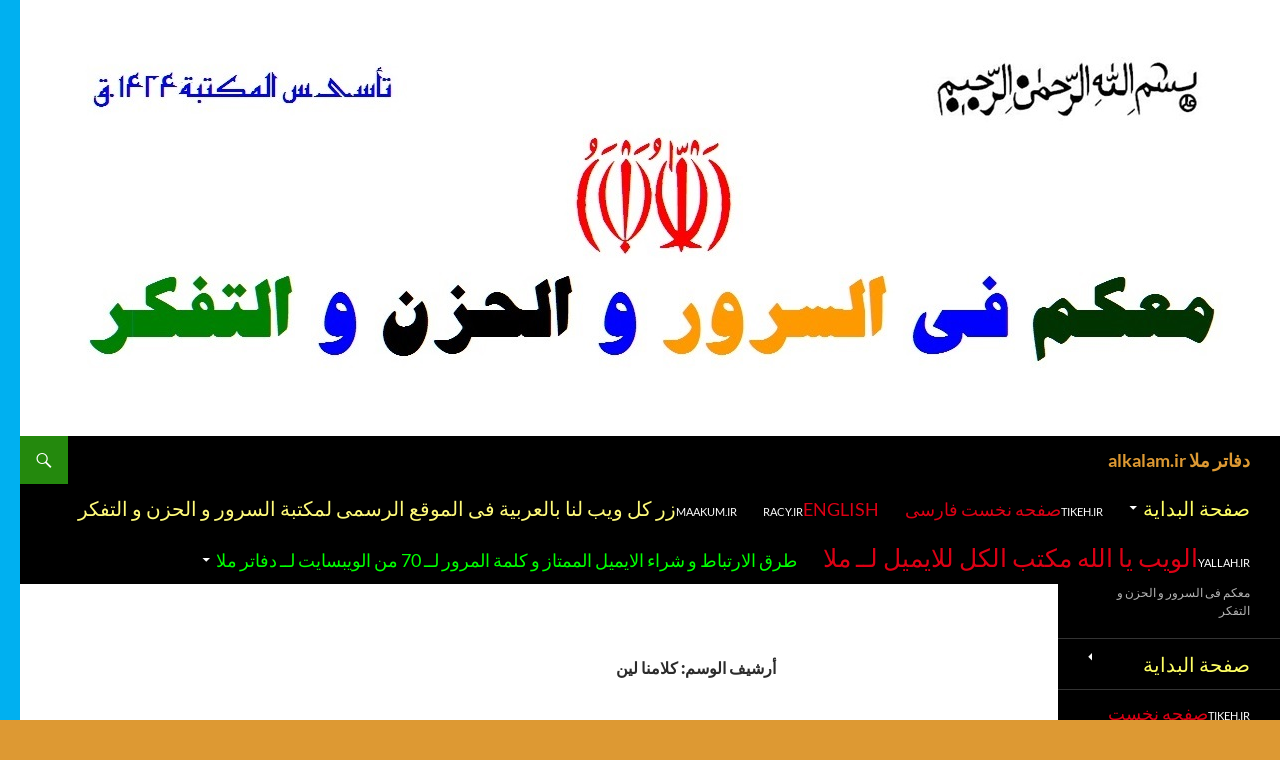

--- FILE ---
content_type: text/html; charset=UTF-8
request_url: https://alkalam.ir/?tag=%DA%A9%D9%84%D8%A7%D9%85%D9%86%D8%A7-%D9%84%DB%8C%D9%86
body_size: 11299
content:
<!DOCTYPE html>
<html dir="rtl" lang="ar">
<head>
	<meta charset="UTF-8">
	<meta name="viewport" content="width=device-width, initial-scale=1.0">
	<title>کلامنا لین | دفاتر ملا alkalam.ir</title>
	<link rel="profile" href="https://gmpg.org/xfn/11">
	<link rel="pingback" href="https://alkalam.ir/xmlrpc.php">
	<meta name='robots' content='max-image-preview:large' />
<link rel="alternate" type="application/rss+xml" title="دفاتر ملا alkalam.ir &laquo; الخلاصة" href="https://alkalam.ir/?feed=rss2" />
<link rel="alternate" type="application/rss+xml" title="دفاتر ملا alkalam.ir &laquo; خلاصة التعليقات" href="https://alkalam.ir/?feed=comments-rss2" />
<link rel="alternate" type="application/rss+xml" title="دفاتر ملا alkalam.ir &laquo; کلامنا لین خلاصة الوسوم" href="https://alkalam.ir/?feed=rss2&#038;tag=%da%a9%d9%84%d8%a7%d9%85%d9%86%d8%a7-%d9%84%db%8c%d9%86" />
<style id='wp-img-auto-sizes-contain-inline-css'>
img:is([sizes=auto i],[sizes^="auto," i]){contain-intrinsic-size:3000px 1500px}
/*# sourceURL=wp-img-auto-sizes-contain-inline-css */
</style>
<style id='wp-emoji-styles-inline-css'>

	img.wp-smiley, img.emoji {
		display: inline !important;
		border: none !important;
		box-shadow: none !important;
		height: 1em !important;
		width: 1em !important;
		margin: 0 0.07em !important;
		vertical-align: -0.1em !important;
		background: none !important;
		padding: 0 !important;
	}
/*# sourceURL=wp-emoji-styles-inline-css */
</style>
<style id='wp-block-library-inline-css'>
:root{--wp-block-synced-color:#7a00df;--wp-block-synced-color--rgb:122,0,223;--wp-bound-block-color:var(--wp-block-synced-color);--wp-editor-canvas-background:#ddd;--wp-admin-theme-color:#007cba;--wp-admin-theme-color--rgb:0,124,186;--wp-admin-theme-color-darker-10:#006ba1;--wp-admin-theme-color-darker-10--rgb:0,107,160.5;--wp-admin-theme-color-darker-20:#005a87;--wp-admin-theme-color-darker-20--rgb:0,90,135;--wp-admin-border-width-focus:2px}@media (min-resolution:192dpi){:root{--wp-admin-border-width-focus:1.5px}}.wp-element-button{cursor:pointer}:root .has-very-light-gray-background-color{background-color:#eee}:root .has-very-dark-gray-background-color{background-color:#313131}:root .has-very-light-gray-color{color:#eee}:root .has-very-dark-gray-color{color:#313131}:root .has-vivid-green-cyan-to-vivid-cyan-blue-gradient-background{background:linear-gradient(135deg,#00d084,#0693e3)}:root .has-purple-crush-gradient-background{background:linear-gradient(135deg,#34e2e4,#4721fb 50%,#ab1dfe)}:root .has-hazy-dawn-gradient-background{background:linear-gradient(135deg,#faaca8,#dad0ec)}:root .has-subdued-olive-gradient-background{background:linear-gradient(135deg,#fafae1,#67a671)}:root .has-atomic-cream-gradient-background{background:linear-gradient(135deg,#fdd79a,#004a59)}:root .has-nightshade-gradient-background{background:linear-gradient(135deg,#330968,#31cdcf)}:root .has-midnight-gradient-background{background:linear-gradient(135deg,#020381,#2874fc)}:root{--wp--preset--font-size--normal:16px;--wp--preset--font-size--huge:42px}.has-regular-font-size{font-size:1em}.has-larger-font-size{font-size:2.625em}.has-normal-font-size{font-size:var(--wp--preset--font-size--normal)}.has-huge-font-size{font-size:var(--wp--preset--font-size--huge)}.has-text-align-center{text-align:center}.has-text-align-left{text-align:left}.has-text-align-right{text-align:right}.has-fit-text{white-space:nowrap!important}#end-resizable-editor-section{display:none}.aligncenter{clear:both}.items-justified-left{justify-content:flex-start}.items-justified-center{justify-content:center}.items-justified-right{justify-content:flex-end}.items-justified-space-between{justify-content:space-between}.screen-reader-text{border:0;clip-path:inset(50%);height:1px;margin:-1px;overflow:hidden;padding:0;position:absolute;width:1px;word-wrap:normal!important}.screen-reader-text:focus{background-color:#ddd;clip-path:none;color:#444;display:block;font-size:1em;height:auto;left:5px;line-height:normal;padding:15px 23px 14px;text-decoration:none;top:5px;width:auto;z-index:100000}html :where(.has-border-color){border-style:solid}html :where([style*=border-top-color]){border-top-style:solid}html :where([style*=border-right-color]){border-right-style:solid}html :where([style*=border-bottom-color]){border-bottom-style:solid}html :where([style*=border-left-color]){border-left-style:solid}html :where([style*=border-width]){border-style:solid}html :where([style*=border-top-width]){border-top-style:solid}html :where([style*=border-right-width]){border-right-style:solid}html :where([style*=border-bottom-width]){border-bottom-style:solid}html :where([style*=border-left-width]){border-left-style:solid}html :where(img[class*=wp-image-]){height:auto;max-width:100%}:where(figure){margin:0 0 1em}html :where(.is-position-sticky){--wp-admin--admin-bar--position-offset:var(--wp-admin--admin-bar--height,0px)}@media screen and (max-width:600px){html :where(.is-position-sticky){--wp-admin--admin-bar--position-offset:0px}}

/*# sourceURL=wp-block-library-inline-css */
</style><style id='global-styles-inline-css'>
:root{--wp--preset--aspect-ratio--square: 1;--wp--preset--aspect-ratio--4-3: 4/3;--wp--preset--aspect-ratio--3-4: 3/4;--wp--preset--aspect-ratio--3-2: 3/2;--wp--preset--aspect-ratio--2-3: 2/3;--wp--preset--aspect-ratio--16-9: 16/9;--wp--preset--aspect-ratio--9-16: 9/16;--wp--preset--color--black: #000;--wp--preset--color--cyan-bluish-gray: #abb8c3;--wp--preset--color--white: #fff;--wp--preset--color--pale-pink: #f78da7;--wp--preset--color--vivid-red: #cf2e2e;--wp--preset--color--luminous-vivid-orange: #ff6900;--wp--preset--color--luminous-vivid-amber: #fcb900;--wp--preset--color--light-green-cyan: #7bdcb5;--wp--preset--color--vivid-green-cyan: #00d084;--wp--preset--color--pale-cyan-blue: #8ed1fc;--wp--preset--color--vivid-cyan-blue: #0693e3;--wp--preset--color--vivid-purple: #9b51e0;--wp--preset--color--green: #24890d;--wp--preset--color--dark-gray: #2b2b2b;--wp--preset--color--medium-gray: #767676;--wp--preset--color--light-gray: #f5f5f5;--wp--preset--gradient--vivid-cyan-blue-to-vivid-purple: linear-gradient(135deg,rgb(6,147,227) 0%,rgb(155,81,224) 100%);--wp--preset--gradient--light-green-cyan-to-vivid-green-cyan: linear-gradient(135deg,rgb(122,220,180) 0%,rgb(0,208,130) 100%);--wp--preset--gradient--luminous-vivid-amber-to-luminous-vivid-orange: linear-gradient(135deg,rgb(252,185,0) 0%,rgb(255,105,0) 100%);--wp--preset--gradient--luminous-vivid-orange-to-vivid-red: linear-gradient(135deg,rgb(255,105,0) 0%,rgb(207,46,46) 100%);--wp--preset--gradient--very-light-gray-to-cyan-bluish-gray: linear-gradient(135deg,rgb(238,238,238) 0%,rgb(169,184,195) 100%);--wp--preset--gradient--cool-to-warm-spectrum: linear-gradient(135deg,rgb(74,234,220) 0%,rgb(151,120,209) 20%,rgb(207,42,186) 40%,rgb(238,44,130) 60%,rgb(251,105,98) 80%,rgb(254,248,76) 100%);--wp--preset--gradient--blush-light-purple: linear-gradient(135deg,rgb(255,206,236) 0%,rgb(152,150,240) 100%);--wp--preset--gradient--blush-bordeaux: linear-gradient(135deg,rgb(254,205,165) 0%,rgb(254,45,45) 50%,rgb(107,0,62) 100%);--wp--preset--gradient--luminous-dusk: linear-gradient(135deg,rgb(255,203,112) 0%,rgb(199,81,192) 50%,rgb(65,88,208) 100%);--wp--preset--gradient--pale-ocean: linear-gradient(135deg,rgb(255,245,203) 0%,rgb(182,227,212) 50%,rgb(51,167,181) 100%);--wp--preset--gradient--electric-grass: linear-gradient(135deg,rgb(202,248,128) 0%,rgb(113,206,126) 100%);--wp--preset--gradient--midnight: linear-gradient(135deg,rgb(2,3,129) 0%,rgb(40,116,252) 100%);--wp--preset--font-size--small: 13px;--wp--preset--font-size--medium: 20px;--wp--preset--font-size--large: 36px;--wp--preset--font-size--x-large: 42px;--wp--preset--spacing--20: 0.44rem;--wp--preset--spacing--30: 0.67rem;--wp--preset--spacing--40: 1rem;--wp--preset--spacing--50: 1.5rem;--wp--preset--spacing--60: 2.25rem;--wp--preset--spacing--70: 3.38rem;--wp--preset--spacing--80: 5.06rem;--wp--preset--shadow--natural: 6px 6px 9px rgba(0, 0, 0, 0.2);--wp--preset--shadow--deep: 12px 12px 50px rgba(0, 0, 0, 0.4);--wp--preset--shadow--sharp: 6px 6px 0px rgba(0, 0, 0, 0.2);--wp--preset--shadow--outlined: 6px 6px 0px -3px rgb(255, 255, 255), 6px 6px rgb(0, 0, 0);--wp--preset--shadow--crisp: 6px 6px 0px rgb(0, 0, 0);}:where(.is-layout-flex){gap: 0.5em;}:where(.is-layout-grid){gap: 0.5em;}body .is-layout-flex{display: flex;}.is-layout-flex{flex-wrap: wrap;align-items: center;}.is-layout-flex > :is(*, div){margin: 0;}body .is-layout-grid{display: grid;}.is-layout-grid > :is(*, div){margin: 0;}:where(.wp-block-columns.is-layout-flex){gap: 2em;}:where(.wp-block-columns.is-layout-grid){gap: 2em;}:where(.wp-block-post-template.is-layout-flex){gap: 1.25em;}:where(.wp-block-post-template.is-layout-grid){gap: 1.25em;}.has-black-color{color: var(--wp--preset--color--black) !important;}.has-cyan-bluish-gray-color{color: var(--wp--preset--color--cyan-bluish-gray) !important;}.has-white-color{color: var(--wp--preset--color--white) !important;}.has-pale-pink-color{color: var(--wp--preset--color--pale-pink) !important;}.has-vivid-red-color{color: var(--wp--preset--color--vivid-red) !important;}.has-luminous-vivid-orange-color{color: var(--wp--preset--color--luminous-vivid-orange) !important;}.has-luminous-vivid-amber-color{color: var(--wp--preset--color--luminous-vivid-amber) !important;}.has-light-green-cyan-color{color: var(--wp--preset--color--light-green-cyan) !important;}.has-vivid-green-cyan-color{color: var(--wp--preset--color--vivid-green-cyan) !important;}.has-pale-cyan-blue-color{color: var(--wp--preset--color--pale-cyan-blue) !important;}.has-vivid-cyan-blue-color{color: var(--wp--preset--color--vivid-cyan-blue) !important;}.has-vivid-purple-color{color: var(--wp--preset--color--vivid-purple) !important;}.has-black-background-color{background-color: var(--wp--preset--color--black) !important;}.has-cyan-bluish-gray-background-color{background-color: var(--wp--preset--color--cyan-bluish-gray) !important;}.has-white-background-color{background-color: var(--wp--preset--color--white) !important;}.has-pale-pink-background-color{background-color: var(--wp--preset--color--pale-pink) !important;}.has-vivid-red-background-color{background-color: var(--wp--preset--color--vivid-red) !important;}.has-luminous-vivid-orange-background-color{background-color: var(--wp--preset--color--luminous-vivid-orange) !important;}.has-luminous-vivid-amber-background-color{background-color: var(--wp--preset--color--luminous-vivid-amber) !important;}.has-light-green-cyan-background-color{background-color: var(--wp--preset--color--light-green-cyan) !important;}.has-vivid-green-cyan-background-color{background-color: var(--wp--preset--color--vivid-green-cyan) !important;}.has-pale-cyan-blue-background-color{background-color: var(--wp--preset--color--pale-cyan-blue) !important;}.has-vivid-cyan-blue-background-color{background-color: var(--wp--preset--color--vivid-cyan-blue) !important;}.has-vivid-purple-background-color{background-color: var(--wp--preset--color--vivid-purple) !important;}.has-black-border-color{border-color: var(--wp--preset--color--black) !important;}.has-cyan-bluish-gray-border-color{border-color: var(--wp--preset--color--cyan-bluish-gray) !important;}.has-white-border-color{border-color: var(--wp--preset--color--white) !important;}.has-pale-pink-border-color{border-color: var(--wp--preset--color--pale-pink) !important;}.has-vivid-red-border-color{border-color: var(--wp--preset--color--vivid-red) !important;}.has-luminous-vivid-orange-border-color{border-color: var(--wp--preset--color--luminous-vivid-orange) !important;}.has-luminous-vivid-amber-border-color{border-color: var(--wp--preset--color--luminous-vivid-amber) !important;}.has-light-green-cyan-border-color{border-color: var(--wp--preset--color--light-green-cyan) !important;}.has-vivid-green-cyan-border-color{border-color: var(--wp--preset--color--vivid-green-cyan) !important;}.has-pale-cyan-blue-border-color{border-color: var(--wp--preset--color--pale-cyan-blue) !important;}.has-vivid-cyan-blue-border-color{border-color: var(--wp--preset--color--vivid-cyan-blue) !important;}.has-vivid-purple-border-color{border-color: var(--wp--preset--color--vivid-purple) !important;}.has-vivid-cyan-blue-to-vivid-purple-gradient-background{background: var(--wp--preset--gradient--vivid-cyan-blue-to-vivid-purple) !important;}.has-light-green-cyan-to-vivid-green-cyan-gradient-background{background: var(--wp--preset--gradient--light-green-cyan-to-vivid-green-cyan) !important;}.has-luminous-vivid-amber-to-luminous-vivid-orange-gradient-background{background: var(--wp--preset--gradient--luminous-vivid-amber-to-luminous-vivid-orange) !important;}.has-luminous-vivid-orange-to-vivid-red-gradient-background{background: var(--wp--preset--gradient--luminous-vivid-orange-to-vivid-red) !important;}.has-very-light-gray-to-cyan-bluish-gray-gradient-background{background: var(--wp--preset--gradient--very-light-gray-to-cyan-bluish-gray) !important;}.has-cool-to-warm-spectrum-gradient-background{background: var(--wp--preset--gradient--cool-to-warm-spectrum) !important;}.has-blush-light-purple-gradient-background{background: var(--wp--preset--gradient--blush-light-purple) !important;}.has-blush-bordeaux-gradient-background{background: var(--wp--preset--gradient--blush-bordeaux) !important;}.has-luminous-dusk-gradient-background{background: var(--wp--preset--gradient--luminous-dusk) !important;}.has-pale-ocean-gradient-background{background: var(--wp--preset--gradient--pale-ocean) !important;}.has-electric-grass-gradient-background{background: var(--wp--preset--gradient--electric-grass) !important;}.has-midnight-gradient-background{background: var(--wp--preset--gradient--midnight) !important;}.has-small-font-size{font-size: var(--wp--preset--font-size--small) !important;}.has-medium-font-size{font-size: var(--wp--preset--font-size--medium) !important;}.has-large-font-size{font-size: var(--wp--preset--font-size--large) !important;}.has-x-large-font-size{font-size: var(--wp--preset--font-size--x-large) !important;}
/*# sourceURL=global-styles-inline-css */
</style>

<style id='classic-theme-styles-inline-css'>
/*! This file is auto-generated */
.wp-block-button__link{color:#fff;background-color:#32373c;border-radius:9999px;box-shadow:none;text-decoration:none;padding:calc(.667em + 2px) calc(1.333em + 2px);font-size:1.125em}.wp-block-file__button{background:#32373c;color:#fff;text-decoration:none}
/*# sourceURL=/wp-includes/css/classic-themes.min.css */
</style>
<link rel='stylesheet' id='twentyfourteen-lato-css' href='https://alkalam.ir/wp-content/themes/twentyfourteen/fonts/font-lato.css?ver=20230328' media='all' />
<link rel='stylesheet' id='genericons-css' href='https://alkalam.ir/wp-content/themes/twentyfourteen/genericons/genericons.css?ver=20251101' media='all' />
<link rel='stylesheet' id='twentyfourteen-style-css' href='https://alkalam.ir/wp-content/themes/twentyfourteen/style.css?ver=20251202' media='all' />
<link rel='stylesheet' id='twentyfourteen-block-style-css' href='https://alkalam.ir/wp-content/themes/twentyfourteen/css/blocks.css?ver=20250715' media='all' />
<link rel='stylesheet' id='mediaelement-css' href='https://alkalam.ir/wp-includes/js/mediaelement/mediaelementplayer-legacy.min.css?ver=4.2.17' media='all' />
<link rel='stylesheet' id='wp-mediaelement-css' href='https://alkalam.ir/wp-includes/js/mediaelement/wp-mediaelement.min.css?ver=6.9' media='all' />
<script src="https://alkalam.ir/wp-includes/js/jquery/jquery.min.js?ver=3.7.1" id="jquery-core-js"></script>
<script src="https://alkalam.ir/wp-includes/js/jquery/jquery-migrate.min.js?ver=3.4.1" id="jquery-migrate-js"></script>
<script src="https://alkalam.ir/wp-content/themes/twentyfourteen/js/functions.js?ver=20250729" id="twentyfourteen-script-js" defer data-wp-strategy="defer"></script>
<link rel="https://api.w.org/" href="https://alkalam.ir/index.php?rest_route=/" /><link rel="alternate" title="JSON" type="application/json" href="https://alkalam.ir/index.php?rest_route=/wp/v2/tags/8" /><link rel="EditURI" type="application/rsd+xml" title="RSD" href="https://alkalam.ir/xmlrpc.php?rsd" />
<link rel="stylesheet" href="https://alkalam.ir/wp-content/themes/twentyfourteen/rtl.css" media="screen" /><meta name="generator" content="WordPress 6.9" />
		<style type="text/css" id="twentyfourteen-header-css">
				.site-title a {
			color: #dd9933;
		}
		</style>
		<style id="custom-background-css">
body.custom-background { background-color: #dd9933; background-image: url("https://alkalam.ir/wp-content/uploads/2016/12/آبی.png"); background-position: left top; background-size: auto; background-repeat: repeat; background-attachment: scroll; }
</style>
	<link rel="icon" href="https://alkalam.ir/wp-content/uploads/2016/12/01292.jpg" sizes="32x32" />
<link rel="icon" href="https://alkalam.ir/wp-content/uploads/2016/12/01292.jpg" sizes="192x192" />
<link rel="apple-touch-icon" href="https://alkalam.ir/wp-content/uploads/2016/12/01292.jpg" />
<meta name="msapplication-TileImage" content="https://alkalam.ir/wp-content/uploads/2016/12/01292.jpg" />
</head>

<body class="rtl archive tag tag-8 custom-background wp-embed-responsive wp-theme-twentyfourteen header-image list-view full-width footer-widgets">
<a class="screen-reader-text skip-link" href="#content">
	انتقل إلى المحتوى</a>
<div id="page" class="hfeed site">
			<div id="site-header">
		<a href="https://alkalam.ir/" rel="home" >
			<img src="https://alkalam.ir/wp-content/uploads/135.jpg" width="1241" height="436" alt="دفاتر ملا alkalam.ir" srcset="https://alkalam.ir/wp-content/uploads/135.jpg 1241w, https://alkalam.ir/wp-content/uploads/135-768x270.jpg 768w" sizes="(max-width: 1241px) 100vw, 1241px" decoding="async" fetchpriority="high" />		</a>
	</div>
	
	<header id="masthead" class="site-header">
		<div class="header-main">
							<h1 class="site-title"><a href="https://alkalam.ir/" rel="home" >دفاتر ملا alkalam.ir</a></h1>
			
			<div class="search-toggle">
				<a href="#search-container" class="screen-reader-text" aria-expanded="false" aria-controls="search-container">
					بحث				</a>
			</div>

			<nav id="primary-navigation" class="site-navigation primary-navigation">
				<button class="menu-toggle">القائمة الأساسية</button>
				<div class="menu-110-container"><ul id="primary-menu" class="nav-menu"><li id="menu-item-9" class="menu-item menu-item-type-custom menu-item-object-custom menu-item-home menu-item-has-children menu-item-9"><a href="https://alkalam.ir/"><span style="color: rgb(325, 255,100);"><span style="font-size: 20px;">صفحة البدایة</span></span></a>
<ul class="sub-menu">
	<li id="menu-item-7" class="menu-item menu-item-type-custom menu-item-object-custom menu-item-7"><a href="https://alkalam.ir/wp-admin">بسم الله الرحمن الرحیم تسجیل الدخول للتدوین 55151 mol</a></li>
</ul>
</li>
<li id="menu-item-15" class="menu-item menu-item-type-custom menu-item-object-custom menu-item-15"><a href="https://tikeh.ir">tikeh.ir<span style="color: rgb(220, 0, 20);"><span style="font-size: 18px;">صفحه نخست فارسی</span></span></a></li>
<li id="menu-item-16" class="menu-item menu-item-type-custom menu-item-object-custom menu-item-16"><a href="https://racy.ir"></span></span>racy.ir<span style="color: rgb(220, 0, 20);"><span style="font-size: 18px;">english</a></li>
<li id="menu-item-32" class="menu-item menu-item-type-custom menu-item-object-custom menu-item-32"><a href="https://maakum.ir/?p=209">maakum.ir<span style="color: rgb(300, 250, 122);"><span style="font-size: 20px;">زر کل ویب لنا بالعربیة فی الموقع الرسمی لمکتبة السرور و الحزن و التفکر</span></span></a></li>
<li id="menu-item-10" class="menu-item menu-item-type-custom menu-item-object-custom menu-item-10"><a href="https://yallah.ir/">yallah.ir<span style="color: rgb(220, 0, 20);"><span style="font-size: 25px;">الویب یا الله مکتب الکل للایمیل لــ ملا</span></span></a></li>
<li id="menu-item-13" class="menu-item menu-item-type-post_type menu-item-object-page menu-item-has-children menu-item-13"><a href="https://alkalam.ir/?page_id=2"><span style="color: rgb(0, 255, 0);"><span style="font-size: 18px;">طرق الارتباط و شراء الایمیل الممتاز و کلمة المرور لــ 70 من الویبسایت لــ دفاتر ملا </span></span></a>
<ul class="sub-menu">
	<li id="menu-item-11" class="menu-item menu-item-type-custom menu-item-object-custom menu-item-has-children menu-item-11"><a href="https://alkalam.ir/?page_id=2"><span style="color: rgb(325, 255,100);"><span style="font-size: 17px;">طرق الارتباط» الزیارة الحضوری> التلفن> الفاکس> الایمیل> عدد حسابات المصرفی</span></span></a>
	<ul class="sub-menu">
		<li id="menu-item-14" class="menu-item menu-item-type-post_type menu-item-object-page menu-item-14"><a href="https://alkalam.ir/?page_id=2"><span style="color: rgb(0, 255, 0);"><span style="font-size: 15px;"> کد  تاييديه فني 5459293318 است و تابع سایت ملا mulla.ir است</span></span></a></li>
	</ul>
</li>
</ul>
</li>
</ul></div>			</nav>
		</div>

		<div id="search-container" class="search-box-wrapper hide">
			<div class="search-box">
				<form role="search" method="get" class="search-form" action="https://alkalam.ir/">
				<label>
					<span class="screen-reader-text">البحث عن:</span>
					<input type="search" class="search-field" placeholder="بحث &hellip;" value="" name="s" />
				</label>
				<input type="submit" class="search-submit" value="بحث" />
			</form>			</div>
		</div>
	</header><!-- #masthead -->

	<div id="main" class="site-main">

	<section id="primary" class="content-area">
		<div id="content" class="site-content" role="main">

			
			<header class="archive-header">
				<h1 class="archive-title">
				أرشيف الوسم: کلامنا لین				</h1>

							</header><!-- .archive-header -->

				
<article id="post-1" class="post-1 post type-post status-publish format-standard post-password-required hentry category-1 tag-7 tag-8 tag-9">
	
	<header class="entry-header">
		<h1 class="entry-title"><a href="https://alkalam.ir/?p=1" rel="bookmark">محمي: ) أهلاً بالعالم ! لان فیه الکلام</a></h1>
		<div class="entry-meta">
			<span class="entry-date"><a href="https://alkalam.ir/?p=1" rel="bookmark"><time class="entry-date" datetime="2016-12-06T18:01:09+03:30">6 ديسمبر، 2016</time></a></span> <span class="byline"><span class="author vcard"><a class="url fn n" href="https://alkalam.ir/?author=1" rel="author">ملا</a></span></span>		</div><!-- .entry-meta -->
	</header><!-- .entry-header -->

		<div class="entry-content">
		<form action="https://alkalam.ir/wp-login.php?action=postpass" class="post-password-form" method="post"><input type="hidden" name="redirect_to" value="https://alkalam.ir/?p=1" /></p>
<p>This content is password-protected. To view it, please enter the password below.</p>
<p><label for="pwbox-1">كلمة المرور: <input name="post_password" id="pwbox-1" type="password" spellcheck="false" required size="20" /></label> <input type="submit" name="Submit" value="إدخال" /></p>
</form>
	</div><!-- .entry-content -->
	
	<footer class="entry-meta"><span class="tag-links"><a href="https://alkalam.ir/?tag=%d8%a3%d9%87%d9%84%d8%a7%d9%8b-%d8%a8%d8%a7%d9%84%d8%b9%d8%a7%d9%84%d9%85-%d9%84%d8%a7%d9%86-%d9%81%db%8c%d9%87-%d8%a7%d9%84%da%a9%d9%84%d8%a7%d9%85" rel="tag">أهلاً بالعالم ! لان فیه الکلام</a><a href="https://alkalam.ir/?tag=%da%a9%d9%84%d8%a7%d9%85%d9%86%d8%a7-%d9%84%db%8c%d9%86" rel="tag">کلامنا لین</a><a href="https://alkalam.ir/?tag=%da%a9%d9%84%d8%a7%d9%85%d9%86%d8%a7-%d9%85%d9%86%d8%a8%d9%87-%d9%88-%d9%84%d9%86-%d8%aa%d8%ac%d8%b9%d9%84%da%a9-%d9%85%d9%86-%d8%a7%d9%84%d8%ba%d8%a7%d9%81%d9%84%db%8c%d9%86" rel="tag">کلامنا منبه و لن تجعلک من الغافلین</a></span></footer></article><!-- #post-1 -->
		</div><!-- #content -->
	</section><!-- #primary -->

<div id="secondary">
		<h2 class="site-description">معکم فی السرور و الحزن و التفکر</h2>
	
		<nav class="navigation site-navigation secondary-navigation">
		<div class="menu-110-container"><ul id="menu-110" class="menu"><li class="menu-item menu-item-type-custom menu-item-object-custom menu-item-home menu-item-has-children menu-item-9"><a href="https://alkalam.ir/"><span style="color: rgb(325, 255,100);"><span style="font-size: 20px;">صفحة البدایة</span></span></a>
<ul class="sub-menu">
	<li class="menu-item menu-item-type-custom menu-item-object-custom menu-item-7"><a href="https://alkalam.ir/wp-admin">بسم الله الرحمن الرحیم تسجیل الدخول للتدوین 55151 mol</a></li>
</ul>
</li>
<li class="menu-item menu-item-type-custom menu-item-object-custom menu-item-15"><a href="https://tikeh.ir">tikeh.ir<span style="color: rgb(220, 0, 20);"><span style="font-size: 18px;">صفحه نخست فارسی</span></span></a></li>
<li class="menu-item menu-item-type-custom menu-item-object-custom menu-item-16"><a href="https://racy.ir"></span></span>racy.ir<span style="color: rgb(220, 0, 20);"><span style="font-size: 18px;">english</a></li>
<li class="menu-item menu-item-type-custom menu-item-object-custom menu-item-32"><a href="https://maakum.ir/?p=209">maakum.ir<span style="color: rgb(300, 250, 122);"><span style="font-size: 20px;">زر کل ویب لنا بالعربیة فی الموقع الرسمی لمکتبة السرور و الحزن و التفکر</span></span></a></li>
<li class="menu-item menu-item-type-custom menu-item-object-custom menu-item-10"><a href="https://yallah.ir/">yallah.ir<span style="color: rgb(220, 0, 20);"><span style="font-size: 25px;">الویب یا الله مکتب الکل للایمیل لــ ملا</span></span></a></li>
<li class="menu-item menu-item-type-post_type menu-item-object-page menu-item-has-children menu-item-13"><a href="https://alkalam.ir/?page_id=2"><span style="color: rgb(0, 255, 0);"><span style="font-size: 18px;">طرق الارتباط و شراء الایمیل الممتاز و کلمة المرور لــ 70 من الویبسایت لــ دفاتر ملا </span></span></a>
<ul class="sub-menu">
	<li class="menu-item menu-item-type-custom menu-item-object-custom menu-item-has-children menu-item-11"><a href="https://alkalam.ir/?page_id=2"><span style="color: rgb(325, 255,100);"><span style="font-size: 17px;">طرق الارتباط» الزیارة الحضوری> التلفن> الفاکس> الایمیل> عدد حسابات المصرفی</span></span></a>
	<ul class="sub-menu">
		<li class="menu-item menu-item-type-post_type menu-item-object-page menu-item-14"><a href="https://alkalam.ir/?page_id=2"><span style="color: rgb(0, 255, 0);"><span style="font-size: 15px;"> کد  تاييديه فني 5459293318 است و تابع سایت ملا mulla.ir است</span></span></a></li>
	</ul>
</li>
</ul>
</li>
</ul></div>	</nav>
	
		<div id="primary-sidebar" class="primary-sidebar widget-area" role="complementary">
		<aside id="text-3" class="widget widget_text">			<div class="textwidget"><h2> <a title="ملا" href="https://www.mulla.ir/" target="_blank">https://www.mulla.ir/ مسیر الی 70 المواقع الویب لــ ملا</a></h2>
</div>
		</aside><aside id="tag_cloud-2" class="widget widget_tag_cloud"><h1 class="widget-title">العناوین الفرعیة المذکورة فی هذا الویب</h1><nav aria-label="العناوین الفرعیة المذکورة فی هذا الویب"><div class="tagcloud"><ul class='wp-tag-cloud' role='list'>
	<li><a href="https://alkalam.ir/?tag=%d8%a3%d9%87%d9%84%d8%a7%d9%8b-%d8%a8%d8%a7%d9%84%d8%b9%d8%a7%d9%84%d9%85-%d9%84%d8%a7%d9%86-%d9%81%db%8c%d9%87-%d8%a7%d9%84%da%a9%d9%84%d8%a7%d9%85" class="tag-cloud-link tag-link-7 tag-link-position-1" style="font-size: 8pt;" aria-label="أهلاً بالعالم ! لان فیه الکلام (عنصر واحد (1))">أهلاً بالعالم ! لان فیه الکلام</a></li>
	<li><a href="https://alkalam.ir/?tag=%d8%a7%d9%84%da%a9%d9%84%d8%a7%d9%85-%d8%b2%d9%85%d8%ae%d8%b4%d8%b1%db%8c" class="tag-cloud-link tag-link-13 tag-link-position-2" style="font-size: 8pt;" aria-label="الکلام زمخشری (عنصر واحد (1))">الکلام زمخشری</a></li>
	<li><a href="https://alkalam.ir/?tag=%d8%a7%d9%85%db%8c%d8%b1-%d8%a7%d9%84%d9%85%d9%88%d9%85%d9%86%db%8c%d9%86-%d8%b9%d9%84%db%8c%d9%87-%d8%a7%d9%84%d8%b3%d9%91%d9%84%d8%a7%d9%85" class="tag-cloud-link tag-link-11 tag-link-position-3" style="font-size: 8pt;" aria-label="امیر المومنین علیه السّلام (عنصر واحد (1))">امیر المومنین علیه السّلام</a></li>
	<li><a href="https://alkalam.ir/?tag=%d8%a7%d9%86%d8%a7-%d9%86%d9%82%d8%b7%d9%87-%d8%a8%d8%a7-%d8%a8%d8%b3%d9%85-%d8%a7%d9%84%d9%84%d9%87" class="tag-cloud-link tag-link-10 tag-link-position-4" style="font-size: 8pt;" aria-label="انا نقطه با بسم الله (عنصر واحد (1))">انا نقطه با بسم الله</a></li>
	<li><a href="https://alkalam.ir/?tag=%d8%aa%d8%ad%d9%85%db%8c%d9%84-1-%d8%a7%d9%84%db%8c-5-%d9%85%d8%ac%d9%84%d8%af%d8%a7%d8%aa" class="tag-cloud-link tag-link-6 tag-link-position-5" style="font-size: 8pt;" aria-label="تحمیل 1 الی 5 مجلدات (عنصر واحد (1))">تحمیل 1 الی 5 مجلدات</a></li>
	<li><a href="https://alkalam.ir/?tag=%d8%b1%d8%a8%d9%8a%d8%b9-%d8%a7%d9%84%d8%a3%d8%a8%d8%b1%d8%a7%d8%b1" class="tag-cloud-link tag-link-3 tag-link-position-6" style="font-size: 8pt;" aria-label="ربيع الأبرار (عنصر واحد (1))">ربيع الأبرار</a></li>
	<li><a href="https://alkalam.ir/?tag=%d8%b1%d8%a8%d9%8a%d8%b9-%d8%a7%d9%84%d8%a3%d8%a8%d8%b1%d8%a7%d8%b1-%d9%88-%d9%86%d8%b5%d9%88%d8%b5-%d8%a7%d9%84%d8%a3%d8%ae%d9%8a%d8%a7%d8%b1" class="tag-cloud-link tag-link-5 tag-link-position-7" style="font-size: 8pt;" aria-label="ربيع الأبرار و نصوص الأخيار (عنصر واحد (1))">ربيع الأبرار و نصوص الأخيار</a></li>
	<li><a href="https://alkalam.ir/?tag=%d8%b4%d8%b1%d8%ad-%d9%86%d9%87%d8%ac-%d8%a7%d9%84%d8%a8%d9%84%d8%a7%d8%ba%d9%87-%d9%84%d9%84%d9%85%d8%ad%d9%82%d9%82-%d8%a7%d9%84%d8%ae%d9%88%d8%a6%db%8c" class="tag-cloud-link tag-link-12 tag-link-position-8" style="font-size: 8pt;" aria-label="شرح نهج البلاغه للمحقق الخوئی (عنصر واحد (1))">شرح نهج البلاغه للمحقق الخوئی</a></li>
	<li><a href="https://alkalam.ir/?tag=%d9%86%d8%b5%d9%88%d8%b5-%d8%a7%d9%84%d8%a3%d8%ae%d9%8a%d8%a7%d8%b1" class="tag-cloud-link tag-link-4 tag-link-position-9" style="font-size: 8pt;" aria-label="نصوص الأخيار (عنصر واحد (1))">نصوص الأخيار</a></li>
	<li><a href="https://alkalam.ir/?tag=%da%a9%d9%84%d8%a7%d9%85%d9%86%d8%a7-%d9%84%db%8c%d9%86" class="tag-cloud-link tag-link-8 tag-link-position-10" style="font-size: 8pt;" aria-label="کلامنا لین (عنصر واحد (1))">کلامنا لین</a></li>
	<li><a href="https://alkalam.ir/?tag=%da%a9%d9%84%d8%a7%d9%85%d9%86%d8%a7-%d9%85%d9%86%d8%a8%d9%87-%d9%88-%d9%84%d9%86-%d8%aa%d8%ac%d8%b9%d9%84%da%a9-%d9%85%d9%86-%d8%a7%d9%84%d8%ba%d8%a7%d9%81%d9%84%db%8c%d9%86" class="tag-cloud-link tag-link-9 tag-link-position-11" style="font-size: 8pt;" aria-label="کلامنا منبه و لن تجعلک من الغافلین (عنصر واحد (1))">کلامنا منبه و لن تجعلک من الغافلین</a></li>
</ul>
</div>
</nav></aside><aside id="pages-2" class="widget widget_pages"><h1 class="widget-title">صفحات</h1><nav aria-label="صفحات">
			<ul>
				<li class="page_item page-item-2"><a href="https://alkalam.ir/?page_id=2"><span style="color: rgb(0, 255, 0);"><span style="font-size: 18px;">طرق الارتباط و شراء الایمیل الممتاز و کلمة المرور لــ 70 من الویبسایت لــ دفاتر ملا </span></span></a></li>
			</ul>

			</nav></aside><aside id="text-4" class="widget widget_text"><h1 class="widget-title">RSS</h1>			<div class="textwidget"><p><a href="https://alkalam.ir/?feed=rss2">https://alkalam.ir/?feed=rss2</a></p>
</div>
		</aside><aside id="search-2" class="widget widget_search"><h1 class="widget-title">الفحص عن الحقایق</h1><form role="search" method="get" class="search-form" action="https://alkalam.ir/">
				<label>
					<span class="screen-reader-text">البحث عن:</span>
					<input type="search" class="search-field" placeholder="بحث &hellip;" value="" name="s" />
				</label>
				<input type="submit" class="search-submit" value="بحث" />
			</form></aside>	</div><!-- #primary-sidebar -->
	</div><!-- #secondary -->

		</div><!-- #main -->

		<footer id="colophon" class="site-footer">

			
<div id="supplementary">
	<div id="footer-sidebar" class="footer-sidebar widget-area" role="complementary">
		<aside id="text-2" class="widget widget_text">			<div class="textwidget"><h2 style="text-align: center;"><span style="color: #333399;">التوجه !</span></h2>
<h2 style="text-align: justify;"><span style="color: #333399;">هذا الموقع تابع لقواعد الویب لـ ملا نایینی فمن اراد ارسل کتابة الینا یلزم علیه قبل ذلک ایتاء اجر قرائته فان کان فی اصداره الینا منفعة مهمة انا نعطی اجر ذلک ان طلبه منا. والسلام علیکم</span></h2>
<h2 style="text-align: justify;"><a title="ارسال التیکت" href="https://www.maktabah.ir/?page_id=2" target="_blank"><span style="color: #0066cc;"><span style="color: #0000ff;">&gt;&gt;&gt;</span>لارسال التیکت انقر هنا للوصول الی ویب مکتبة التی هی لنا. ثم تجد محل ارسال التیکت فی آخر الصفحة www.maktabah.ir</span></a></h2>
</div>
		</aside>
		<aside id="recent-posts-2" class="widget widget_recent_entries">
		<h1 class="widget-title">أحدث المقالات</h1><nav aria-label="أحدث المقالات">
		<ul>
											<li>
					<a href="https://alkalam.ir/?p=33">محمي: ) انا نقطة باء بسم الله</a>
									</li>
											<li>
					<a href="https://alkalam.ir/?p=21">محمي: ) ربيع الأبرار و نصوص الأخيار المجلد 1 الی 5</a>
									</li>
											<li>
					<a href="https://alkalam.ir/?p=1">محمي: ) أهلاً بالعالم ! لان فیه الکلام</a>
									</li>
					</ul>

		</nav></aside><aside id="calendar-2" class="widget widget_calendar"><h1 class="widget-title">اذا کتبنا فی هذا الموقع فیمکن الوصول الیه بالنقر علی عدد یومه فیظهر لکم المطلب</h1><div id="calendar_wrap" class="calendar_wrap"><table id="wp-calendar" class="wp-calendar-table">
	<caption>يناير 2026</caption>
	<thead>
	<tr>
		<th scope="col" aria-label="السبت">س</th>
		<th scope="col" aria-label="الأحد">د</th>
		<th scope="col" aria-label="الإثنين">ن</th>
		<th scope="col" aria-label="الثلاثاء">ث</th>
		<th scope="col" aria-label="الأربعاء">أرب</th>
		<th scope="col" aria-label="الخميس">خ</th>
		<th scope="col" aria-label="الجمعة">ج</th>
	</tr>
	</thead>
	<tbody>
	<tr>
		<td colspan="5" class="pad">&nbsp;</td><td>1</td><td>2</td>
	</tr>
	<tr>
		<td>3</td><td>4</td><td>5</td><td>6</td><td>7</td><td>8</td><td>9</td>
	</tr>
	<tr>
		<td>10</td><td>11</td><td>12</td><td>13</td><td>14</td><td>15</td><td>16</td>
	</tr>
	<tr>
		<td>17</td><td>18</td><td>19</td><td id="today">20</td><td>21</td><td>22</td><td>23</td>
	</tr>
	<tr>
		<td>24</td><td>25</td><td>26</td><td>27</td><td>28</td><td>29</td><td>30</td>
	</tr>
	<tr>
		<td>31</td>
		<td class="pad" colspan="6">&nbsp;</td>
	</tr>
	</tbody>
	</table><nav aria-label="الشهر السابق والتالي" class="wp-calendar-nav">
		<span class="wp-calendar-nav-prev"><a href="https://alkalam.ir/?m=201709">&laquo; سبتمبر</a></span>
		<span class="pad">&nbsp;</span>
		<span class="wp-calendar-nav-next">&nbsp;</span>
	</nav></div></aside><aside id="archives-2" class="widget widget_archive"><h1 class="widget-title">الأرشيف</h1><nav aria-label="الأرشيف">
			<ul>
					<li><a href='https://alkalam.ir/?m=201709'>سبتمبر 2017</a></li>
	<li><a href='https://alkalam.ir/?m=201612'>ديسمبر 2016</a></li>
			</ul>

			</nav></aside>	</div><!-- #footer-sidebar -->
</div><!-- #supplementary -->

			<div class="site-info">
												<a href="https://ar.wordpress.org/" class="imprint">
					الموقع يستخدم WordPress بكل فخر				</a>
			</div><!-- .site-info -->
		</footer><!-- #colophon -->
	</div><!-- #page -->

	<script src="https://alkalam.ir/wp-includes/js/imagesloaded.min.js?ver=5.0.0" id="imagesloaded-js"></script>
<script src="https://alkalam.ir/wp-includes/js/masonry.min.js?ver=4.2.2" id="masonry-js"></script>
<script src="https://alkalam.ir/wp-includes/js/jquery/jquery.masonry.min.js?ver=3.1.2b" id="jquery-masonry-js"></script>
<script id="mediaelement-core-js-before">
var mejsL10n = {"language":"ar","strings":{"mejs.download-file":"\u062a\u062d\u0645\u064a\u0644 \u0627\u0644\u0645\u0644\u0641","mejs.install-flash":"\u0623\u0646\u062a \u062a\u0633\u062a\u062e\u062f\u0645 \u0645\u062a\u0635\u0641\u062d \u0644\u0627 \u064a\u062d\u062a\u0648\u064a \u0639\u0644\u0649 \u0645\u0634\u063a\u0644 \u0641\u0644\u0627\u0634 \u0645\u0641\u0639\u0651\u0644 \u0623\u0648 \u0645\u0646\u0635\u0651\u0628 \u0645\u0633\u0628\u0642\u0627\u064b. \u0627\u0644\u0631\u062c\u0627\u0621 \u0642\u0645 \u0628\u062a\u0641\u0639\u064a\u0644 \u0625\u0636\u0627\u0641\u0629 \u0645\u0634\u063a\u0644 \u0627\u0644\u0641\u0644\u0627\u0634 (Flash player plugin) \u0639\u0644\u0649 \u0645\u062a\u0635\u0641\u062d\u0643 \u0623\u0648 \u0642\u0645 \u0628\u062a\u0646\u0632\u064a\u0644 \u0622\u062e\u0631 \u0625\u0635\u062f\u0627\u0631 \u0645\u0646 https://get.adobe.com/flashplayer/","mejs.fullscreen":"\u0634\u0627\u0634\u0629 \u0643\u0627\u0645\u0644\u0629","mejs.play":"\u062a\u0634\u063a\u064a\u0644","mejs.pause":"\u0625\u064a\u0642\u0627\u0641 \u0645\u0624\u0642\u062a","mejs.time-slider":"\u0634\u0631\u064a\u0637 \u062a\u0645\u0631\u064a\u0631 \u0627\u0644\u0648\u0642\u062a","mejs.time-help-text":"\u0627\u0633\u062a\u062e\u062f\u0645 \u0645\u0641\u0627\u062a\u064a\u062d \u0627\u0644\u0623\u0633\u0647\u0645 \u064a\u0633\u0627\u0631/\u064a\u0645\u064a\u0646 \u0644\u0644\u062a\u0642\u062f\u0645 \u062b\u0627\u0646\u064a\u0629 \u0648\u0627\u062d\u062f\u0629\u060c \u0623\u0633\u0647\u0645 \u0623\u0639\u0644\u0649/\u0623\u0633\u0641\u0644 \u0644\u0644\u062a\u0642\u062f\u0645 \u0639\u0634\u0631 \u062b\u0648\u0627\u0646\u064a.","mejs.live-broadcast":"\u0628\u062b \u0645\u0628\u0627\u0634\u0631","mejs.volume-help-text":"\u0627\u0633\u062a\u062e\u062f\u0645 \u0645\u0641\u0627\u062a\u064a\u062d \u0627\u0644\u0623\u0633\u0647\u0645 \u0623\u0639\u0644\u0649/\u0623\u0633\u0641\u0644 \u0644\u0632\u064a\u0627\u062f\u0629 \u0623\u0648 \u062e\u0641\u0636 \u0645\u0633\u062a\u0648\u0649 \u0627\u0644\u0635\u0648\u062a.","mejs.unmute":"\u0625\u0644\u063a\u0627\u0621 \u0643\u062a\u0645 \u0627\u0644\u0635\u0648\u062a","mejs.mute":"\u0635\u0627\u0645\u062a","mejs.volume-slider":"\u0634\u0631\u064a\u0637 \u062a\u0645\u0631\u064a\u0631 \u0645\u0633\u062a\u0648\u0649 \u0627\u0644\u0635\u0648\u062a","mejs.video-player":"\u0645\u0634\u063a\u0644 \u0627\u0644\u0641\u064a\u062f\u064a\u0648","mejs.audio-player":"\u0645\u0634\u063a\u0644 \u0627\u0644\u0635\u0648\u062a","mejs.captions-subtitles":"\u0643\u0644\u0645\u0627\u062a \u062a\u0648\u0636\u064a\u062d\u064a\u0629/\u062a\u0631\u062c\u0645\u0627\u062a","mejs.captions-chapters":"\u0641\u0635\u0648\u0644","mejs.none":"\u0628\u062f\u0648\u0646","mejs.afrikaans":"\u0627\u0644\u0625\u0641\u0631\u064a\u0642\u0627\u0646\u064a\u0629","mejs.albanian":"\u0627\u0644\u0623\u0644\u0628\u0627\u0646\u064a\u0629","mejs.arabic":"\u0627\u0644\u0639\u0631\u0628\u064a\u0629","mejs.belarusian":"\u0628\u064a\u0644\u0627\u0631\u0648\u0633\u064a\u0629","mejs.bulgarian":"\u0628\u0644\u063a\u0627\u0631\u064a\u0629","mejs.catalan":"\u0643\u0627\u062a\u0627\u0644\u0648\u0646\u064a\u0629","mejs.chinese":"\u0635\u064a\u0646\u064a\u0629","mejs.chinese-simplified":"\u0635\u064a\u0646\u064a\u0629 (\u0627\u0644\u0645\u0628\u0633\u0637\u0629)","mejs.chinese-traditional":"\u0635\u064a\u0646\u064a\u0629 (\u0627\u0644\u062a\u0642\u0644\u064a\u062f\u064a\u0629)","mejs.croatian":"\u0627\u0644\u0643\u0631\u0648\u0627\u062a\u064a\u0629","mejs.czech":"\u062a\u0634\u064a\u0643\u064a\u0629","mejs.danish":"\u062f\u0646\u0645\u0627\u0631\u0643\u064a\u0629","mejs.dutch":"\u0647\u0648\u0644\u0646\u062f\u064a\u0629","mejs.english":"\u0625\u0646\u062c\u0644\u064a\u0632\u064a\u0629","mejs.estonian":"\u0627\u0644\u0625\u0633\u062a\u0648\u0646\u064a\u0629","mejs.filipino":"\u0627\u0644\u0641\u0644\u0628\u064a\u0646\u064a\u0629","mejs.finnish":"\u0627\u0644\u0641\u0646\u0644\u0646\u062f\u064a\u0629","mejs.french":"\u0627\u0644\u0641\u0631\u0646\u0633\u064a\u0629","mejs.galician":"\u0627\u0644\u062c\u0627\u0644\u064a\u0643\u064a\u0629","mejs.german":"\u0627\u0644\u0623\u0644\u0645\u0627\u0646\u064a\u0629","mejs.greek":"\u0627\u0644\u064a\u0648\u0646\u0627\u0646\u064a\u0629","mejs.haitian-creole":"\u0627\u0644\u0643\u0631\u064a\u0648\u0644\u064a\u0629 \u0627\u0644\u0647\u0627\u064a\u062a\u064a\u0629","mejs.hebrew":"\u0627\u0644\u0639\u0628\u0631\u064a\u0629","mejs.hindi":"\u0627\u0644\u0647\u0646\u062f\u064a\u0629","mejs.hungarian":"\u0627\u0644\u0647\u0646\u063a\u0627\u0631\u064a\u0629","mejs.icelandic":"\u0623\u064a\u0633\u0644\u0646\u062f\u064a\u0629","mejs.indonesian":"\u0623\u0646\u062f\u0648\u0646\u064a\u0633\u064a\u0629","mejs.irish":"\u0625\u064a\u0631\u0644\u0646\u062f\u064a\u0629","mejs.italian":"\u0625\u064a\u0637\u0627\u0644\u064a\u0629","mejs.japanese":"\u064a\u0627\u0628\u0627\u0646\u064a\u0629","mejs.korean":"\u0627\u0644\u0643\u0648\u0631\u064a\u0629","mejs.latvian":"\u0627\u0644\u0644\u0627\u062a\u0641\u064a\u0629","mejs.lithuanian":"\u0627\u0644\u0644\u064a\u062a\u0648\u0627\u0646\u064a\u0629","mejs.macedonian":"\u0645\u0643\u062f\u0648\u0646\u064a\u0629","mejs.malay":"\u0627\u0644\u0645\u0627\u0644\u064a\u0629","mejs.maltese":"\u0627\u0644\u0645\u0627\u0644\u0637\u064a\u0629","mejs.norwegian":"\u0646\u0631\u0648\u064a\u062c\u064a","mejs.persian":"\u0627\u0644\u0641\u0627\u0631\u0633\u064a\u0629","mejs.polish":"\u0628\u0648\u0644\u0646\u062f\u064a\u0629","mejs.portuguese":"\u0628\u0631\u062a\u063a\u0627\u0644\u064a","mejs.romanian":"\u0631\u0648\u0645\u0627\u0646\u064a","mejs.russian":"\u0631\u0648\u0633\u064a","mejs.serbian":"\u0635\u0631\u0628\u064a","mejs.slovak":"\u0633\u0644\u0648\u0641\u0627\u0643\u064a\u0629","mejs.slovenian":"\u0633\u0644\u0648\u0641\u064a\u0646\u064a\u0629","mejs.spanish":"\u0627\u0633\u0628\u0627\u0646\u064a\u0629","mejs.swahili":"\u0633\u0648\u0627\u062d\u0644\u064a\u0629","mejs.swedish":"\u0633\u0648\u064a\u062f\u064a","mejs.tagalog":"\u062a\u063a\u0627\u0644\u0648\u063a\u064a\u0629","mejs.thai":"\u062a\u0627\u064a\u0644\u0627\u0646\u062f\u064a","mejs.turkish":"\u062a\u0631\u0643\u064a","mejs.ukrainian":"\u0627\u0648\u0643\u0631\u0627\u0646\u064a","mejs.vietnamese":"\u0641\u064a\u062a\u0627\u0646\u0627\u0645\u064a\u0629","mejs.welsh":"\u0648\u064a\u0644\u0632\u064a\u0629","mejs.yiddish":"\u064a\u062f\u064a\u0634\u064a\u0629"}};
//# sourceURL=mediaelement-core-js-before
</script>
<script src="https://alkalam.ir/wp-includes/js/mediaelement/mediaelement-and-player.min.js?ver=4.2.17" id="mediaelement-core-js"></script>
<script src="https://alkalam.ir/wp-includes/js/mediaelement/mediaelement-migrate.min.js?ver=6.9" id="mediaelement-migrate-js"></script>
<script id="mediaelement-js-extra">
var _wpmejsSettings = {"pluginPath":"/wp-includes/js/mediaelement/","classPrefix":"mejs-","stretching":"responsive","audioShortcodeLibrary":"mediaelement","videoShortcodeLibrary":"mediaelement"};
//# sourceURL=mediaelement-js-extra
</script>
<script src="https://alkalam.ir/wp-includes/js/mediaelement/renderers/vimeo.min.js?ver=4.2.17" id="mediaelement-vimeo-js"></script>
<script src="https://alkalam.ir/wp-includes/js/mediaelement/wp-mediaelement.min.js?ver=6.9" id="wp-mediaelement-js"></script>
<script id="wp-emoji-settings" type="application/json">
{"baseUrl":"https://s.w.org/images/core/emoji/17.0.2/72x72/","ext":".png","svgUrl":"https://s.w.org/images/core/emoji/17.0.2/svg/","svgExt":".svg","source":{"concatemoji":"https://alkalam.ir/wp-includes/js/wp-emoji-release.min.js?ver=6.9"}}
</script>
<script type="module">
/*! This file is auto-generated */
const a=JSON.parse(document.getElementById("wp-emoji-settings").textContent),o=(window._wpemojiSettings=a,"wpEmojiSettingsSupports"),s=["flag","emoji"];function i(e){try{var t={supportTests:e,timestamp:(new Date).valueOf()};sessionStorage.setItem(o,JSON.stringify(t))}catch(e){}}function c(e,t,n){e.clearRect(0,0,e.canvas.width,e.canvas.height),e.fillText(t,0,0);t=new Uint32Array(e.getImageData(0,0,e.canvas.width,e.canvas.height).data);e.clearRect(0,0,e.canvas.width,e.canvas.height),e.fillText(n,0,0);const a=new Uint32Array(e.getImageData(0,0,e.canvas.width,e.canvas.height).data);return t.every((e,t)=>e===a[t])}function p(e,t){e.clearRect(0,0,e.canvas.width,e.canvas.height),e.fillText(t,0,0);var n=e.getImageData(16,16,1,1);for(let e=0;e<n.data.length;e++)if(0!==n.data[e])return!1;return!0}function u(e,t,n,a){switch(t){case"flag":return n(e,"\ud83c\udff3\ufe0f\u200d\u26a7\ufe0f","\ud83c\udff3\ufe0f\u200b\u26a7\ufe0f")?!1:!n(e,"\ud83c\udde8\ud83c\uddf6","\ud83c\udde8\u200b\ud83c\uddf6")&&!n(e,"\ud83c\udff4\udb40\udc67\udb40\udc62\udb40\udc65\udb40\udc6e\udb40\udc67\udb40\udc7f","\ud83c\udff4\u200b\udb40\udc67\u200b\udb40\udc62\u200b\udb40\udc65\u200b\udb40\udc6e\u200b\udb40\udc67\u200b\udb40\udc7f");case"emoji":return!a(e,"\ud83e\u1fac8")}return!1}function f(e,t,n,a){let r;const o=(r="undefined"!=typeof WorkerGlobalScope&&self instanceof WorkerGlobalScope?new OffscreenCanvas(300,150):document.createElement("canvas")).getContext("2d",{willReadFrequently:!0}),s=(o.textBaseline="top",o.font="600 32px Arial",{});return e.forEach(e=>{s[e]=t(o,e,n,a)}),s}function r(e){var t=document.createElement("script");t.src=e,t.defer=!0,document.head.appendChild(t)}a.supports={everything:!0,everythingExceptFlag:!0},new Promise(t=>{let n=function(){try{var e=JSON.parse(sessionStorage.getItem(o));if("object"==typeof e&&"number"==typeof e.timestamp&&(new Date).valueOf()<e.timestamp+604800&&"object"==typeof e.supportTests)return e.supportTests}catch(e){}return null}();if(!n){if("undefined"!=typeof Worker&&"undefined"!=typeof OffscreenCanvas&&"undefined"!=typeof URL&&URL.createObjectURL&&"undefined"!=typeof Blob)try{var e="postMessage("+f.toString()+"("+[JSON.stringify(s),u.toString(),c.toString(),p.toString()].join(",")+"));",a=new Blob([e],{type:"text/javascript"});const r=new Worker(URL.createObjectURL(a),{name:"wpTestEmojiSupports"});return void(r.onmessage=e=>{i(n=e.data),r.terminate(),t(n)})}catch(e){}i(n=f(s,u,c,p))}t(n)}).then(e=>{for(const n in e)a.supports[n]=e[n],a.supports.everything=a.supports.everything&&a.supports[n],"flag"!==n&&(a.supports.everythingExceptFlag=a.supports.everythingExceptFlag&&a.supports[n]);var t;a.supports.everythingExceptFlag=a.supports.everythingExceptFlag&&!a.supports.flag,a.supports.everything||((t=a.source||{}).concatemoji?r(t.concatemoji):t.wpemoji&&t.twemoji&&(r(t.twemoji),r(t.wpemoji)))});
//# sourceURL=https://alkalam.ir/wp-includes/js/wp-emoji-loader.min.js
</script>
</body>
</html>


--- FILE ---
content_type: text/css
request_url: https://alkalam.ir/wp-content/themes/twentyfourteen/rtl.css
body_size: 2467
content:
/*
Theme Name: Twenty Fourteen
Description: Adds support for languages written in a Right To Left (RTL) direction.
It's easy, just a matter of overwriting all the horizontal positioning attributes
of your CSS stylesheet in a separate stylesheet file named rtl.css.

See https://codex.wordpress.org/Right_to_Left_Language_Support
*/

/**
 * Table of Contents:
 *
 * 1.0 - Reset
 * 2.0 - Repeatable Patterns
 * 4.0 - Header
 * 5.0 - Navigation
 * 6.0 - Content
 *   6.3 - Entry Meta
 *   6.4 - Entry Content
 *   6.5 - Galleries
 *   6.7 - Post/Image/Paging Navigation
 *   6.10 - Contributor Page
 *   6.14 - Comments
 * 7.0 - Sidebar
 *   7.1 - Widgets
 *   7.2 - Content Sidebar Widgets
 * 9.0 - Featured Content
 * 10.0 - Media Queries
 * -----------------------------------------------------------------------------
 */


/**
 * 1.0 Reset
 * -----------------------------------------------------------------------------
 */

body {
	direction: rtl;
	unicode-bidi: embed;
}

a {
	display: inline-block;
}

ul,
ol {
	margin: 0 20px 24px 0;
}

li > ul,
li > ol {
	margin: 0 20px 0 0;
}

caption,
th,
td {
	text-align: right;
}


/**
 * 2.0 Repeatable Patterns
 * -----------------------------------------------------------------------------
 */

.wp-caption-text {
	padding-left: 10px;
	padding-right: 0;
}

.screen-reader-text:focus {
	right: 5px;
	left: auto;
}


/**
 * 4.0 Header
 * -----------------------------------------------------------------------------
 */

.site-title {
	float: right;
}

.search-toggle {
	float: left;
	margin-left: 38px;
	margin-right: auto;
}

.search-box .search-field {
	float: left;
	padding: 1px 6px 2px 2px;
}

.search-toggle .screen-reader-text {
	right: 5px; /* Avoid a horizontal scrollbar when the site has a long menu */
	left: auto;
}


/**
 * 5.0 Navigation
 * -----------------------------------------------------------------------------
 */

.site-navigation ul ul {
	margin-right: 20px;
	margin-left: auto;
}

.menu-toggle {
	right: auto;
	left: 0;
}


/**
 * 6.0 Content
 * -----------------------------------------------------------------------------
 */

/**
 * 6.3 Entry Meta
 * -----------------------------------------------------------------------------
 */

.entry-meta .tag-links a {
	margin: 0 10px 4px 4px;
}

.entry-meta .tag-links a:before {
	border-right: 0;
	border-left: 8px solid #767676;
	right: -7px;
	left: auto;
}

.entry-meta .tag-links a:hover:before,
.entry-meta .tag-links a:focus:before {
	border-left-color: #41a62a;
}

.entry-meta .tag-links a:after {
	right: -2px;
	left: auto;
}


/**
 * 6.4 Entry Content
 * -----------------------------------------------------------------------------
 */

.page-links a,
.page-links > span {
	margin: 0 0 2px 1px;
}

.page-links > .page-links-title {
	padding-right: 0;
	padding-left: 7px;
}


/**
 * 6.5 Galleries
 * -----------------------------------------------------------------------------
 */

.gallery-item {
	float: right;
	margin: 0 0 4px 4px;
}

.gallery-columns-1 .gallery-item:nth-of-type(1n),
.gallery-columns-2 .gallery-item:nth-of-type(2n),
.gallery-columns-3 .gallery-item:nth-of-type(3n),
.gallery-columns-4 .gallery-item:nth-of-type(4n),
.gallery-columns-5 .gallery-item:nth-of-type(5n),
.gallery-columns-6 .gallery-item:nth-of-type(6n),
.gallery-columns-7 .gallery-item:nth-of-type(7n),
.gallery-columns-8 .gallery-item:nth-of-type(8n),
.gallery-columns-9 .gallery-item:nth-of-type(9n) {
	margin-right: auto;
	margin-left: 0;
}

.gallery-caption {
	padding: 6px 8px;
	right: 0;
	left: auto;
	text-align: right;
}

.gallery-caption:before {
	right: 0;
	left: auto;
}


/**
 * 6.7 Post/Image/Paging Navigation
 * -----------------------------------------------------------------------------
 */

.paging-navigation .page-numbers {
	margin-right: auto;
	margin-left: 1px;
}


/**
 * 6.10 Contributor Page
 * -----------------------------------------------------------------------------
 */

.contributor-avatar {
	float: right;
	margin: 0 0 20px 30px;
}


/**
 * 6.14 Comments
 * -----------------------------------------------------------------------------
 */

.comment-author .avatar {
	right: 0;
	left: auto;
}

.bypostauthor > article .fn:before {
	margin: 0 -2px 0 2px;
}

.comment-author,
.comment-awaiting-moderation,
.comment-content,
.comment-list .reply,
.comment-metadata {
	padding-right: 30px;
	padding-left: 0;
}

.comment-edit-link {
	margin-right: 10px;
	margin-left: auto;
}

.comment-reply-link:before,
.comment-reply-login:before {
	margin-left: auto;
	margin-right: 2px;
}

.comment-reply-link:before,
.comment-reply-login:before,
.comment-edit-link:before {
	-webkit-transform: scaleX(-1);
	-moz-transform:    scaleX(-1);
	-ms-transform:     scaleX(-1);
	-o-transform:      scaleX(-1);
	transform:         scaleX(-1);
}

.comment-content ul,
.comment-content ol {
	margin: 0 22px 24px 0;
}

.comment-list .children {
	margin-right: 15px;
	margin-left: auto;
}

.comment-reply-title small a {
	float: left;
}

.comment-navigation .nav-previous a {
	margin-right: auto;
	margin-left: 10px;
}

.comment-form #wp-comment-cookies-consent {
	margin: 0 0 0 10px;
}

/**
 * 7.0 Sidebars
 * -----------------------------------------------------------------------------
 */

/**
 * 7.1 Widgets
 * -----------------------------------------------------------------------------
 */

.widget li > ol,
.widget li > ul {
	margin-right: 10px;
	margin-left: auto;
}

.widget input,
.widget textarea {
	padding: 1px 4px 2px 2px;
}

.widget_calendar caption {
	text-align: right;
}

.widget_calendar .wp-calendar-nav-prev,
.widget_calendar #prev {
	padding-right: 5px;
	padding-left: 0;
	text-align: right;
}

.widget_calendar .wp-calendar-nav-next,
.widget_calendar #next {
	padding-right: 0;
	padding-left: 5px;
	text-align: left;
}

.widget_twentyfourteen_ephemera .entry-content ul,
.widget_twentyfourteen_ephemera .entry-content ol {
	margin: 0 20px 18px 0;
}

.widget_twentyfourteen_ephemera .entry-content li > ul,
.widget_twentyfourteen_ephemera .entry-content li > ol {
	margin: 0 20px 0 0;
}

.widget_text ul,
.widget_text ol {
	margin: 0 10px 12px 0;
}

/**
 * 7.2 Content Sidebar Widgets
 * -----------------------------------------------------------------------------
 */

.content-sidebar .widget li > ol,
.content-sidebar .widget li > ul {
	margin-right: 18px;
	margin-left: auto;
}

.content-sidebar .widget_twentyfourteen_ephemera .widget-title:before {
	margin: -1px 0 0 18px;
}

/**
 * 8.0 Footer
 * -----------------------------------------------------------------------------
 */

.site-info span[role=separator] {
	padding: 0 0.5em;
}

/**
 * 9.0 Featured Content
 * -----------------------------------------------------------------------------
 */

.featured-content .post-thumbnail img {
	right: 0;
	left: auto;
}

.slider-viewport {
	direction: ltr;
}

.slider .featured-content .entry-header {
	right: 0;
	left: auto;
	text-align: right;
}

.slider-control-paging {
	float: right;
}

.slider-control-paging li {
	float: right;
	margin: 2px 0 2px 4px;
}

.slider-control-paging li:last-child {
	margin-right: auto;
	margin-left: 0;
}

.slider-control-paging a:before {
	right: 10px;
	left: auto;
}

.slider-direction-nav li {
	border-width: 2px 0 0 1px;
	float: right;
}

.slider-direction-nav li:last-child {
	border-width: 2px 1px 0 0;
}

.slider-direction-nav a:before {
	content: "\f429";
}

.slider-direction-nav .slider-next:before {
	content: "\f430";
}


/**
 * 10.0 Media Queries
 * -----------------------------------------------------------------------------
 */

@media screen and (max-width: 400px) {
	.list-view .site-content .post-thumbnail img {
		float: right;
		margin: 0 0 3px 10px;
	}
}

@media screen and (min-width: 401px) {
	.site-content .entry-meta > span {
		margin-right: auto;
		margin-left: 10px;
	}

	.site-content .format-quote .post-format a:before {
		margin-right: auto;
		margin-left: 2px;
	}

	.site-content .format-gallery .post-format a:before {
		margin-right: auto;
		margin-left: 4px;
	}

	.site-content .format-aside .post-format a:before {
		margin-right: auto;
		margin-left: 2px;
	}

	.site-content .featured-post:before {
		margin-right: auto;
		margin-left: 3px;
	}

	.site-content .entry-date a:before,
	.attachment .site-content span.entry-date:before {
		margin-right: auto;
		margin-left: 1px;
	}

	.site-content .comments-link a:before {
		margin-right: auto;
		margin-left: 2px;
	}

	.site-content .full-size-link a:before {
		margin-right: auto;
		margin-left: 1px;
	}

	.entry-content .edit-link a:before,
	.entry-meta .edit-link a:before {
		-webkit-transform: scaleX(-1);
		-moz-transform:    scaleX(-1);
		-ms-transform:     scaleX(-1);
		-o-transform:      scaleX(-1);
		transform:         scaleX(-1);
	}
}

@media screen and (min-width: 594px) {
	.site-content .entry-header {
		padding-right: 30px;
		padding-left: 30px;
	}
}

@media screen and (min-width: 673px) {
	.search-toggle {
		margin-right: auto;
		margin-left: 18px;
	}

	.content-area {
		float: right;
	}

	.site-content {
		margin-right: auto;
		margin-left: 33.33333333%;
	}

	.archive-header,
	.comments-area,
	.image-navigation,
	.page-header,
	.page-content,
	.post-navigation,
	.site-content .entry-content,
	.site-content .entry-summary,
	.site-content footer.entry-meta {
		padding-right: 30px;
		padding-left: 30px;
	}

	.full-width .site-content {
		margin-left: 0;
	}

	.content-sidebar {
		float: left;
		margin-right: -33.33333333%;
		margin-left: auto;
	}

	.grid .featured-content .hentry {
		float: right;
	}

	.slider-control-paging {
		padding-right: 20px;
		padding-left: 0;
	}

	.slider-direction-nav {
		float: left;
	}

	.slider-direction-nav li {
		padding: 0 0 0 1px;
	}

	.slider-direction-nav li:last-child {
		padding: 0 1px 0 0;
	}
}

@media screen and (min-width: 783px) {
	.header-main {
		padding-right: 30px;
		padding-left: 0;
	}

	.search-toggle {
		margin-right: auto;
		margin-left: 0;
	}

	.primary-navigation {
		float: left;
		margin: 0 -12px 0 1px;
	}

	.primary-navigation ul ul {
		float: right;
		margin: 0;
		right: -999em;
		left: auto;
	}

	.primary-navigation ul ul ul {
		right: -999em;
		left: auto;
	}

	.primary-navigation ul li:hover > ul,
	.primary-navigation ul li.focus > ul {
		right: auto;
	}

	.primary-navigation ul ul li:hover > ul,
	.primary-navigation ul ul li.focus > ul {
		right: 100%;
		left: auto;
	}

	.primary-navigation .menu-item-has-children > a,
	.primary-navigation .page_item_has_children > a {
		padding-right: 12px;
		padding-left: 26px;
	}

	.primary-navigation .menu-item-has-children > a:after,
	.primary-navigation .page_item_has_children > a:after {
		right: auto;
		left: 12px;
	}

	.primary-navigation li .menu-item-has-children > a,
	.primary-navigation li .page_item_has_children > a {
		padding-right: 12px;
		padding-left: 20px;
	}

	.primary-navigation .menu-item-has-children li.menu-item-has-children > a:after,
	.primary-navigation .menu-item-has-children li.page_item_has_children > a:after,
	.primary-navigation .page_item_has_children li.menu-item-has-children > a:after,
	.primary-navigation .page_item_has_children li.page_item_has_children > a:after {
		content: "\f503";
		right: auto;
		left: 8px;
	}
}

@media screen and (min-width: 810px) {
	.attachment .entry-attachment .attachment {
		margin-right: -168px;
		margin-left: -168px;
	}

	.attachment .entry-attachment .attachment a {
		display: block;
	}

	.contributor-avatar {
		margin-right: -168px;
		margin-left: auto;
	}

	.contributor-summary {
		float: right;
	}

	.full-width .site-content blockquote.alignright,
	.full-width .site-content img.size-full.alignright,
	.full-width .site-content img.size-large.alignright,
	.full-width .site-content img.size-medium.alignright,
	.full-width .site-content .wp-caption.alignright {
		margin-right: -168px;
		margin-left: auto;
	}

	.full-width .site-content blockquote.alignleft,
	.full-width .site-content img.size-full.alignleft,
	.full-width .site-content img.size-large.alignleft,
	.full-width .site-content img.size-medium.alignleft,
	.full-width .site-content .wp-caption.alignleft {
		margin-right: auto;
		margin-left: -168px;
	}
}

@media screen and (min-width: 846px) {
	.comment-author,
	.comment-awaiting-moderation,
	.comment-content,
	.comment-list .reply,
	.comment-metadata {
		padding-right: 50px;
		padding-left: 0;
	}

	.comment-list .children {
		margin-right: 20px;
		margin-left: auto;
	}
}

@media screen and (min-width: 1008px) {
	.search-box-wrapper {
		padding-right: 182px;
		padding-left: 0;
	}

	.main-content {
		float: right;
	}

	.site-content {
		margin-right: 182px;
		margin-left: 29.04761904%;
	}

	.full-width .site-content {
		margin-right: 182px;
	}

	.content-sidebar {
		margin-right: -29.04761904%;
		margin-left: auto;
	}

	.site:before {
		right: 0;
		left: auto;
	}

	#secondary {
		float: right;
		margin: 0 -100% 0 0;
	}

	.secondary-navigation ul ul {
		right: -999em;
		left: auto;
	}

	.secondary-navigation ul li:hover > ul,
	.secondary-navigation ul li.focus > ul {
		right: 162px;
		left: auto;
	}

	.secondary-navigation .menu-item-has-children > a {
		padding-right: 30px;
		padding-left: 38px;
	}

	.secondary-navigation .menu-item-has-children > a:after {
		border-right-color: #fff;
		border-left-color: transparent;
		right: auto;
		left: 26px;
		content: "\f503";
	}

	.footer-sidebar .widget {
		float: right;
	}

	.featured-content {
		padding-right: 182px;
		padding-left: 0;
	}
}

@media screen and (min-width: 1040px) {
	.archive-header,
	.comments-area,
	.image-navigation,
	.page-header,
	.page-content,
	.post-navigation,
	.site-content .entry-header,
	.site-content .entry-content,
	.site-content .entry-summary,
	.site-content footer.entry-meta {
		padding-right: 15px;
		padding-left: 15px;
	}

	.full-width .archive-header,
	.full-width .comments-area,
	.full-width .image-navigation,
	.full-width .page-header,
	.full-width .page-content,
	.full-width .post-navigation,
	.full-width .site-content .entry-header,
	.full-width .site-content .entry-content,
	.full-width .site-content .entry-summary,
	.full-width .site-content footer.entry-meta {
		padding-right: 30px;
		padding-left: 30px;
	}
}

@media screen and (min-width: 1080px) {
	.site-content {
		margin-right: 222px;
		margin-left: 29.04761904%;
	}

	.full-width .site-content {
		margin-right: 222px;
	}

	.search-box-wrapper,
	.featured-content {
		padding-right: 222px;
		padding-left: 0;
	}

	.secondary-navigation ul li:hover > ul,
	.secondary-navigation ul li.focus > ul {
		right: 202px;
		left: auto;
	}

	.slider-control-paging {
		padding-right: 24px;
		padding-left: 0;
	}

	.slider-control-paging li {
		margin: 12px 0 12px 12px;
	}

	.slider-control-paging a:before {
		right: 6px;
		left: auto;
	}
}

@media screen and (min-width: 1110px) {
	.archive-header,
	.comments-area,
	.image-navigation,
	.page-header,
	.page-content,
	.post-navigation,
	.site-content .entry-header,
	.site-content .entry-content,
	.site-content .entry-summary,
	.site-content footer.entry-meta {
		padding-right: 30px;
		padding-left: 30px;
	}
}

@media screen and (min-width: 1218px) {
	.archive-header,
	.comments-area,
	.image-navigation,
	.page-header,
	.page-content,
	.post-navigation,
	.site-content .entry-header,
	.site-content .entry-content,
	.site-content .entry-summary,
	.site-content footer.entry-meta {
		margin-left: 54px;
	}

	.full-width .archive-header,
	.full-width .comments-area,
	.full-width .image-navigation,
	.full-width .page-header,
	.full-width .page-content,
	.full-width .post-navigation,
	.full-width .site-content .entry-header,
	.full-width .site-content .entry-content,
	.full-width .site-content .entry-summary,
	.full-width .site-content footer.entry-meta {
		margin-right: auto;
		margin-left: auto;
	}
}

@media screen and (min-width: 1260px) {
	.site-content blockquote.alignright {
		margin-right: -18%;
		margin-left: auto;
	}

	.site-content blockquote.alignleft {
		margin-left: -18%;
		margin-right: auto;
	}
}
